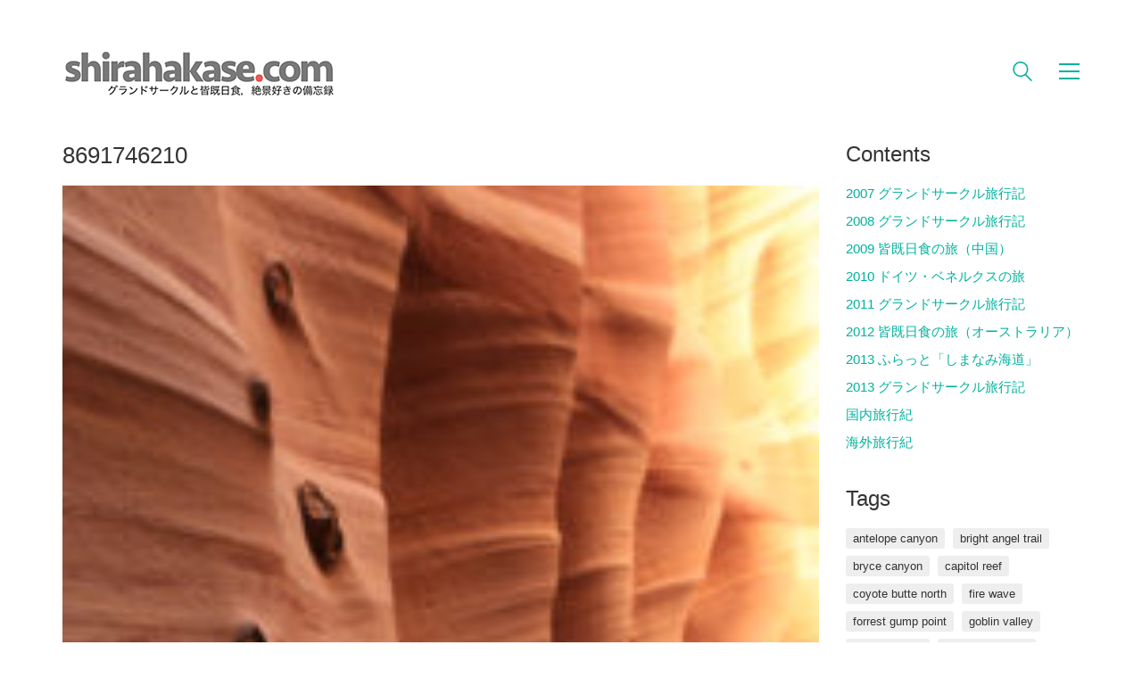

--- FILE ---
content_type: text/html; charset=UTF-8
request_url: http://shirahakase.com/8691746210/
body_size: 15220
content:
<!DOCTYPE html>

<html class="no-js" lang="en-US">
<head>
    <meta charset="UTF-8">
    <meta name="viewport" content="width=device-width, initial-scale=1.0">

	<title>8691746210 &#8211; shirahakase.com &#8211; グランドサークルと皆既日食，絶景好きの備忘録</title>
<meta name='robots' content='max-image-preview:large' />
	<style>img:is([sizes="auto" i], [sizes^="auto," i]) { contain-intrinsic-size: 3000px 1500px }</style>
	<link rel='dns-prefetch' href='//secure.gravatar.com' />
<link rel='dns-prefetch' href='//stats.wp.com' />
<link rel='dns-prefetch' href='//v0.wordpress.com' />
<link rel='dns-prefetch' href='//jetpack.wordpress.com' />
<link rel='dns-prefetch' href='//s0.wp.com' />
<link rel='dns-prefetch' href='//public-api.wordpress.com' />
<link rel='dns-prefetch' href='//0.gravatar.com' />
<link rel='dns-prefetch' href='//1.gravatar.com' />
<link rel='dns-prefetch' href='//2.gravatar.com' />
<link rel="alternate" type="application/rss+xml" title="shirahakase.com - グランドサークルと皆既日食，絶景好きの備忘録 &raquo; Feed" href="http://shirahakase.com/feed/" />
<link rel="alternate" type="application/rss+xml" title="shirahakase.com - グランドサークルと皆既日食，絶景好きの備忘録 &raquo; Comments Feed" href="http://shirahakase.com/comments/feed/" />
<link rel="alternate" type="application/rss+xml" title="shirahakase.com - グランドサークルと皆既日食，絶景好きの備忘録 &raquo; 8691746210 Comments Feed" href="http://shirahakase.com/feed/?attachment_id=3415" />
    <meta property="og:type" content="article">
    <meta property="og:title" content="8691746210">
    <meta property="og:url" content="http://shirahakase.com/8691746210/">
    <meta property="og:site_name" content="shirahakase.com - グランドサークルと皆既日食，絶景好きの備忘録">

	
	<script type="text/javascript">
/* <![CDATA[ */
window._wpemojiSettings = {"baseUrl":"https:\/\/s.w.org\/images\/core\/emoji\/15.0.3\/72x72\/","ext":".png","svgUrl":"https:\/\/s.w.org\/images\/core\/emoji\/15.0.3\/svg\/","svgExt":".svg","source":{"concatemoji":"http:\/\/shirahakase.com\/wp-includes\/js\/wp-emoji-release.min.js?ver=6.7.4"}};
/*! This file is auto-generated */
!function(i,n){var o,s,e;function c(e){try{var t={supportTests:e,timestamp:(new Date).valueOf()};sessionStorage.setItem(o,JSON.stringify(t))}catch(e){}}function p(e,t,n){e.clearRect(0,0,e.canvas.width,e.canvas.height),e.fillText(t,0,0);var t=new Uint32Array(e.getImageData(0,0,e.canvas.width,e.canvas.height).data),r=(e.clearRect(0,0,e.canvas.width,e.canvas.height),e.fillText(n,0,0),new Uint32Array(e.getImageData(0,0,e.canvas.width,e.canvas.height).data));return t.every(function(e,t){return e===r[t]})}function u(e,t,n){switch(t){case"flag":return n(e,"\ud83c\udff3\ufe0f\u200d\u26a7\ufe0f","\ud83c\udff3\ufe0f\u200b\u26a7\ufe0f")?!1:!n(e,"\ud83c\uddfa\ud83c\uddf3","\ud83c\uddfa\u200b\ud83c\uddf3")&&!n(e,"\ud83c\udff4\udb40\udc67\udb40\udc62\udb40\udc65\udb40\udc6e\udb40\udc67\udb40\udc7f","\ud83c\udff4\u200b\udb40\udc67\u200b\udb40\udc62\u200b\udb40\udc65\u200b\udb40\udc6e\u200b\udb40\udc67\u200b\udb40\udc7f");case"emoji":return!n(e,"\ud83d\udc26\u200d\u2b1b","\ud83d\udc26\u200b\u2b1b")}return!1}function f(e,t,n){var r="undefined"!=typeof WorkerGlobalScope&&self instanceof WorkerGlobalScope?new OffscreenCanvas(300,150):i.createElement("canvas"),a=r.getContext("2d",{willReadFrequently:!0}),o=(a.textBaseline="top",a.font="600 32px Arial",{});return e.forEach(function(e){o[e]=t(a,e,n)}),o}function t(e){var t=i.createElement("script");t.src=e,t.defer=!0,i.head.appendChild(t)}"undefined"!=typeof Promise&&(o="wpEmojiSettingsSupports",s=["flag","emoji"],n.supports={everything:!0,everythingExceptFlag:!0},e=new Promise(function(e){i.addEventListener("DOMContentLoaded",e,{once:!0})}),new Promise(function(t){var n=function(){try{var e=JSON.parse(sessionStorage.getItem(o));if("object"==typeof e&&"number"==typeof e.timestamp&&(new Date).valueOf()<e.timestamp+604800&&"object"==typeof e.supportTests)return e.supportTests}catch(e){}return null}();if(!n){if("undefined"!=typeof Worker&&"undefined"!=typeof OffscreenCanvas&&"undefined"!=typeof URL&&URL.createObjectURL&&"undefined"!=typeof Blob)try{var e="postMessage("+f.toString()+"("+[JSON.stringify(s),u.toString(),p.toString()].join(",")+"));",r=new Blob([e],{type:"text/javascript"}),a=new Worker(URL.createObjectURL(r),{name:"wpTestEmojiSupports"});return void(a.onmessage=function(e){c(n=e.data),a.terminate(),t(n)})}catch(e){}c(n=f(s,u,p))}t(n)}).then(function(e){for(var t in e)n.supports[t]=e[t],n.supports.everything=n.supports.everything&&n.supports[t],"flag"!==t&&(n.supports.everythingExceptFlag=n.supports.everythingExceptFlag&&n.supports[t]);n.supports.everythingExceptFlag=n.supports.everythingExceptFlag&&!n.supports.flag,n.DOMReady=!1,n.readyCallback=function(){n.DOMReady=!0}}).then(function(){return e}).then(function(){var e;n.supports.everything||(n.readyCallback(),(e=n.source||{}).concatemoji?t(e.concatemoji):e.wpemoji&&e.twemoji&&(t(e.twemoji),t(e.wpemoji)))}))}((window,document),window._wpemojiSettings);
/* ]]> */
</script>
<style id='wp-emoji-styles-inline-css'>

	img.wp-smiley, img.emoji {
		display: inline !important;
		border: none !important;
		box-shadow: none !important;
		height: 1em !important;
		width: 1em !important;
		margin: 0 0.07em !important;
		vertical-align: -0.1em !important;
		background: none !important;
		padding: 0 !important;
	}
</style>
<link rel='stylesheet' id='wp-block-library-css' href='http://shirahakase.com/wp-includes/css/dist/block-library/style.min.css?ver=6.7.4' media='all' />
<link rel='stylesheet' id='mediaelement-css' href='http://shirahakase.com/wp-includes/js/mediaelement/mediaelementplayer-legacy.min.css?ver=4.2.17' media='all' />
<link rel='stylesheet' id='wp-mediaelement-css' href='http://shirahakase.com/wp-includes/js/mediaelement/wp-mediaelement.min.css?ver=6.7.4' media='all' />
<style id='jetpack-sharing-buttons-style-inline-css'>
.jetpack-sharing-buttons__services-list{display:flex;flex-direction:row;flex-wrap:wrap;gap:0;list-style-type:none;margin:5px;padding:0}.jetpack-sharing-buttons__services-list.has-small-icon-size{font-size:12px}.jetpack-sharing-buttons__services-list.has-normal-icon-size{font-size:16px}.jetpack-sharing-buttons__services-list.has-large-icon-size{font-size:24px}.jetpack-sharing-buttons__services-list.has-huge-icon-size{font-size:36px}@media print{.jetpack-sharing-buttons__services-list{display:none!important}}.editor-styles-wrapper .wp-block-jetpack-sharing-buttons{gap:0;padding-inline-start:0}ul.jetpack-sharing-buttons__services-list.has-background{padding:1.25em 2.375em}
</style>
<style id='classic-theme-styles-inline-css'>
/*! This file is auto-generated */
.wp-block-button__link{color:#fff;background-color:#32373c;border-radius:9999px;box-shadow:none;text-decoration:none;padding:calc(.667em + 2px) calc(1.333em + 2px);font-size:1.125em}.wp-block-file__button{background:#32373c;color:#fff;text-decoration:none}
</style>
<style id='global-styles-inline-css'>
:root{--wp--preset--aspect-ratio--square: 1;--wp--preset--aspect-ratio--4-3: 4/3;--wp--preset--aspect-ratio--3-4: 3/4;--wp--preset--aspect-ratio--3-2: 3/2;--wp--preset--aspect-ratio--2-3: 2/3;--wp--preset--aspect-ratio--16-9: 16/9;--wp--preset--aspect-ratio--9-16: 9/16;--wp--preset--color--black: #000000;--wp--preset--color--cyan-bluish-gray: #abb8c3;--wp--preset--color--white: #ffffff;--wp--preset--color--pale-pink: #f78da7;--wp--preset--color--vivid-red: #cf2e2e;--wp--preset--color--luminous-vivid-orange: #ff6900;--wp--preset--color--luminous-vivid-amber: #fcb900;--wp--preset--color--light-green-cyan: #7bdcb5;--wp--preset--color--vivid-green-cyan: #00d084;--wp--preset--color--pale-cyan-blue: #8ed1fc;--wp--preset--color--vivid-cyan-blue: #0693e3;--wp--preset--color--vivid-purple: #9b51e0;--wp--preset--gradient--vivid-cyan-blue-to-vivid-purple: linear-gradient(135deg,rgba(6,147,227,1) 0%,rgb(155,81,224) 100%);--wp--preset--gradient--light-green-cyan-to-vivid-green-cyan: linear-gradient(135deg,rgb(122,220,180) 0%,rgb(0,208,130) 100%);--wp--preset--gradient--luminous-vivid-amber-to-luminous-vivid-orange: linear-gradient(135deg,rgba(252,185,0,1) 0%,rgba(255,105,0,1) 100%);--wp--preset--gradient--luminous-vivid-orange-to-vivid-red: linear-gradient(135deg,rgba(255,105,0,1) 0%,rgb(207,46,46) 100%);--wp--preset--gradient--very-light-gray-to-cyan-bluish-gray: linear-gradient(135deg,rgb(238,238,238) 0%,rgb(169,184,195) 100%);--wp--preset--gradient--cool-to-warm-spectrum: linear-gradient(135deg,rgb(74,234,220) 0%,rgb(151,120,209) 20%,rgb(207,42,186) 40%,rgb(238,44,130) 60%,rgb(251,105,98) 80%,rgb(254,248,76) 100%);--wp--preset--gradient--blush-light-purple: linear-gradient(135deg,rgb(255,206,236) 0%,rgb(152,150,240) 100%);--wp--preset--gradient--blush-bordeaux: linear-gradient(135deg,rgb(254,205,165) 0%,rgb(254,45,45) 50%,rgb(107,0,62) 100%);--wp--preset--gradient--luminous-dusk: linear-gradient(135deg,rgb(255,203,112) 0%,rgb(199,81,192) 50%,rgb(65,88,208) 100%);--wp--preset--gradient--pale-ocean: linear-gradient(135deg,rgb(255,245,203) 0%,rgb(182,227,212) 50%,rgb(51,167,181) 100%);--wp--preset--gradient--electric-grass: linear-gradient(135deg,rgb(202,248,128) 0%,rgb(113,206,126) 100%);--wp--preset--gradient--midnight: linear-gradient(135deg,rgb(2,3,129) 0%,rgb(40,116,252) 100%);--wp--preset--font-size--small: 13px;--wp--preset--font-size--medium: 20px;--wp--preset--font-size--large: 36px;--wp--preset--font-size--x-large: 42px;--wp--preset--spacing--20: 0.44rem;--wp--preset--spacing--30: 0.67rem;--wp--preset--spacing--40: 1rem;--wp--preset--spacing--50: 1.5rem;--wp--preset--spacing--60: 2.25rem;--wp--preset--spacing--70: 3.38rem;--wp--preset--spacing--80: 5.06rem;--wp--preset--shadow--natural: 6px 6px 9px rgba(0, 0, 0, 0.2);--wp--preset--shadow--deep: 12px 12px 50px rgba(0, 0, 0, 0.4);--wp--preset--shadow--sharp: 6px 6px 0px rgba(0, 0, 0, 0.2);--wp--preset--shadow--outlined: 6px 6px 0px -3px rgba(255, 255, 255, 1), 6px 6px rgba(0, 0, 0, 1);--wp--preset--shadow--crisp: 6px 6px 0px rgba(0, 0, 0, 1);}:where(.is-layout-flex){gap: 0.5em;}:where(.is-layout-grid){gap: 0.5em;}body .is-layout-flex{display: flex;}.is-layout-flex{flex-wrap: wrap;align-items: center;}.is-layout-flex > :is(*, div){margin: 0;}body .is-layout-grid{display: grid;}.is-layout-grid > :is(*, div){margin: 0;}:where(.wp-block-columns.is-layout-flex){gap: 2em;}:where(.wp-block-columns.is-layout-grid){gap: 2em;}:where(.wp-block-post-template.is-layout-flex){gap: 1.25em;}:where(.wp-block-post-template.is-layout-grid){gap: 1.25em;}.has-black-color{color: var(--wp--preset--color--black) !important;}.has-cyan-bluish-gray-color{color: var(--wp--preset--color--cyan-bluish-gray) !important;}.has-white-color{color: var(--wp--preset--color--white) !important;}.has-pale-pink-color{color: var(--wp--preset--color--pale-pink) !important;}.has-vivid-red-color{color: var(--wp--preset--color--vivid-red) !important;}.has-luminous-vivid-orange-color{color: var(--wp--preset--color--luminous-vivid-orange) !important;}.has-luminous-vivid-amber-color{color: var(--wp--preset--color--luminous-vivid-amber) !important;}.has-light-green-cyan-color{color: var(--wp--preset--color--light-green-cyan) !important;}.has-vivid-green-cyan-color{color: var(--wp--preset--color--vivid-green-cyan) !important;}.has-pale-cyan-blue-color{color: var(--wp--preset--color--pale-cyan-blue) !important;}.has-vivid-cyan-blue-color{color: var(--wp--preset--color--vivid-cyan-blue) !important;}.has-vivid-purple-color{color: var(--wp--preset--color--vivid-purple) !important;}.has-black-background-color{background-color: var(--wp--preset--color--black) !important;}.has-cyan-bluish-gray-background-color{background-color: var(--wp--preset--color--cyan-bluish-gray) !important;}.has-white-background-color{background-color: var(--wp--preset--color--white) !important;}.has-pale-pink-background-color{background-color: var(--wp--preset--color--pale-pink) !important;}.has-vivid-red-background-color{background-color: var(--wp--preset--color--vivid-red) !important;}.has-luminous-vivid-orange-background-color{background-color: var(--wp--preset--color--luminous-vivid-orange) !important;}.has-luminous-vivid-amber-background-color{background-color: var(--wp--preset--color--luminous-vivid-amber) !important;}.has-light-green-cyan-background-color{background-color: var(--wp--preset--color--light-green-cyan) !important;}.has-vivid-green-cyan-background-color{background-color: var(--wp--preset--color--vivid-green-cyan) !important;}.has-pale-cyan-blue-background-color{background-color: var(--wp--preset--color--pale-cyan-blue) !important;}.has-vivid-cyan-blue-background-color{background-color: var(--wp--preset--color--vivid-cyan-blue) !important;}.has-vivid-purple-background-color{background-color: var(--wp--preset--color--vivid-purple) !important;}.has-black-border-color{border-color: var(--wp--preset--color--black) !important;}.has-cyan-bluish-gray-border-color{border-color: var(--wp--preset--color--cyan-bluish-gray) !important;}.has-white-border-color{border-color: var(--wp--preset--color--white) !important;}.has-pale-pink-border-color{border-color: var(--wp--preset--color--pale-pink) !important;}.has-vivid-red-border-color{border-color: var(--wp--preset--color--vivid-red) !important;}.has-luminous-vivid-orange-border-color{border-color: var(--wp--preset--color--luminous-vivid-orange) !important;}.has-luminous-vivid-amber-border-color{border-color: var(--wp--preset--color--luminous-vivid-amber) !important;}.has-light-green-cyan-border-color{border-color: var(--wp--preset--color--light-green-cyan) !important;}.has-vivid-green-cyan-border-color{border-color: var(--wp--preset--color--vivid-green-cyan) !important;}.has-pale-cyan-blue-border-color{border-color: var(--wp--preset--color--pale-cyan-blue) !important;}.has-vivid-cyan-blue-border-color{border-color: var(--wp--preset--color--vivid-cyan-blue) !important;}.has-vivid-purple-border-color{border-color: var(--wp--preset--color--vivid-purple) !important;}.has-vivid-cyan-blue-to-vivid-purple-gradient-background{background: var(--wp--preset--gradient--vivid-cyan-blue-to-vivid-purple) !important;}.has-light-green-cyan-to-vivid-green-cyan-gradient-background{background: var(--wp--preset--gradient--light-green-cyan-to-vivid-green-cyan) !important;}.has-luminous-vivid-amber-to-luminous-vivid-orange-gradient-background{background: var(--wp--preset--gradient--luminous-vivid-amber-to-luminous-vivid-orange) !important;}.has-luminous-vivid-orange-to-vivid-red-gradient-background{background: var(--wp--preset--gradient--luminous-vivid-orange-to-vivid-red) !important;}.has-very-light-gray-to-cyan-bluish-gray-gradient-background{background: var(--wp--preset--gradient--very-light-gray-to-cyan-bluish-gray) !important;}.has-cool-to-warm-spectrum-gradient-background{background: var(--wp--preset--gradient--cool-to-warm-spectrum) !important;}.has-blush-light-purple-gradient-background{background: var(--wp--preset--gradient--blush-light-purple) !important;}.has-blush-bordeaux-gradient-background{background: var(--wp--preset--gradient--blush-bordeaux) !important;}.has-luminous-dusk-gradient-background{background: var(--wp--preset--gradient--luminous-dusk) !important;}.has-pale-ocean-gradient-background{background: var(--wp--preset--gradient--pale-ocean) !important;}.has-electric-grass-gradient-background{background: var(--wp--preset--gradient--electric-grass) !important;}.has-midnight-gradient-background{background: var(--wp--preset--gradient--midnight) !important;}.has-small-font-size{font-size: var(--wp--preset--font-size--small) !important;}.has-medium-font-size{font-size: var(--wp--preset--font-size--medium) !important;}.has-large-font-size{font-size: var(--wp--preset--font-size--large) !important;}.has-x-large-font-size{font-size: var(--wp--preset--font-size--x-large) !important;}
:where(.wp-block-post-template.is-layout-flex){gap: 1.25em;}:where(.wp-block-post-template.is-layout-grid){gap: 1.25em;}
:where(.wp-block-columns.is-layout-flex){gap: 2em;}:where(.wp-block-columns.is-layout-grid){gap: 2em;}
:root :where(.wp-block-pullquote){font-size: 1.5em;line-height: 1.6;}
</style>
<link rel='stylesheet' id='wp-pagenavi-css' href='http://shirahakase.com/wp-content/plugins/wp-pagenavi/pagenavi-css.css?ver=2.70' media='all' />
<link rel='stylesheet' id='jetpack-top-posts-widget-css' href='http://shirahakase.com/wp-content/plugins/jetpack/modules/widgets/top-posts/style.css?ver=20141013' media='all' />
<link rel='stylesheet' id='kalium-bootstrap-css-css' href='http://shirahakase.com/wp-content/themes/kalium/assets/css/bootstrap.min.css?ver=3.18.3.1730973710' media='all' />
<link rel='stylesheet' id='kalium-theme-base-css-css' href='http://shirahakase.com/wp-content/themes/kalium/assets/css/base.min.css?ver=3.18.3.1730973710' media='all' />
<link rel='stylesheet' id='kalium-theme-style-new-css-css' href='http://shirahakase.com/wp-content/themes/kalium/assets/css/new/style.min.css?ver=3.18.3.1730973710' media='all' />
<link rel='stylesheet' id='kalium-theme-other-css-css' href='http://shirahakase.com/wp-content/themes/kalium/assets/css/other.min.css?ver=3.18.3.1730973710' media='all' />
<link rel='stylesheet' id='kalium-style-css-css' href='http://shirahakase.com/wp-content/themes/kalium/style.css?ver=3.18.3.1730973710' media='all' />
<link rel='stylesheet' id='kalium-fluidbox-css-css' href='http://shirahakase.com/wp-content/themes/kalium/assets/vendors/fluidbox/css/fluidbox.min.css?ver=3.18.3.1730973710' media='all' />
    <script type="text/javascript">
		var ajaxurl = ajaxurl || 'https://shirahakase.com/wp-admin/admin-ajax.php';
		    </script>
	<script type="text/javascript" src="http://shirahakase.com/wp-includes/js/jquery/jquery.min.js?ver=3.7.1" id="jquery-core-js"></script>
<script type="text/javascript" src="http://shirahakase.com/wp-includes/js/jquery/jquery-migrate.min.js?ver=3.4.1" id="jquery-migrate-js"></script>
<script type="text/javascript" src="//shirahakase.com/wp-content/plugins/revslider/sr6/assets/js/rbtools.min.js?ver=6.7.11" async id="tp-tools-js"></script>
<script type="text/javascript" src="//shirahakase.com/wp-content/plugins/revslider/sr6/assets/js/rs6.min.js?ver=6.7.11" async id="revmin-js"></script>
<script></script><link rel="https://api.w.org/" href="http://shirahakase.com/wp-json/" /><link rel="alternate" title="JSON" type="application/json" href="http://shirahakase.com/wp-json/wp/v2/media/3415" /><link rel="EditURI" type="application/rsd+xml" title="RSD" href="https://shirahakase.com/xmlrpc.php?rsd" />
<meta name="generator" content="WordPress 6.7.4" />
<link rel='shortlink' href='https://wp.me/a4JB06-T5' />
<link rel="alternate" title="oEmbed (JSON)" type="application/json+oembed" href="http://shirahakase.com/wp-json/oembed/1.0/embed?url=http%3A%2F%2Fshirahakase.com%2F8691746210%2F" />
<link rel="alternate" title="oEmbed (XML)" type="text/xml+oembed" href="http://shirahakase.com/wp-json/oembed/1.0/embed?url=http%3A%2F%2Fshirahakase.com%2F8691746210%2F&#038;format=xml" />

	<script src="https://shirahakase.com/wp-content/plugins/tagcloud-html5/tagcanvas.js" type="text/javascript"></script>	
	
    <script type="text/javascript">
	<!--
	
	function addLoadEvent(your_function) {
		if (window.attachEvent) {window.attachEvent('onload', your_function);}
		else if (window.addEventListener) {window.addEventListener('load', your_function, false);}
		else {document.addEventListener('load', your_function, false);}
	}
	
	function tweetfeed_load() {
		// IE8 doesn't support html5 canvas, so better just "try" to show it (else show standard tag widget)
		try {
			TagCanvas.maxSpeed = 0.035;
			TagCanvas.textColour = '#2d83d5';
			TagCanvas.outlineColour = '#2d83d5';
		    TagCanvas.Start('tagCloudh5');
	    } catch(err) {
	    }
	}
	
	addLoadEvent(tweetfeed_load);
	
	-->
    </script>
    	<style>img#wpstats{display:none}</style>
		<style data-context="foundation-flickity-css">/*! Flickity v2.0.2
http://flickity.metafizzy.co
---------------------------------------------- */.flickity-enabled{position:relative}.flickity-enabled:focus{outline:0}.flickity-viewport{overflow:hidden;position:relative;height:100%}.flickity-slider{position:absolute;width:100%;height:100%}.flickity-enabled.is-draggable{-webkit-tap-highlight-color:transparent;tap-highlight-color:transparent;-webkit-user-select:none;-moz-user-select:none;-ms-user-select:none;user-select:none}.flickity-enabled.is-draggable .flickity-viewport{cursor:move;cursor:-webkit-grab;cursor:grab}.flickity-enabled.is-draggable .flickity-viewport.is-pointer-down{cursor:-webkit-grabbing;cursor:grabbing}.flickity-prev-next-button{position:absolute;top:50%;width:44px;height:44px;border:none;border-radius:50%;background:#fff;background:hsla(0,0%,100%,.75);cursor:pointer;-webkit-transform:translateY(-50%);transform:translateY(-50%)}.flickity-prev-next-button:hover{background:#fff}.flickity-prev-next-button:focus{outline:0;box-shadow:0 0 0 5px #09f}.flickity-prev-next-button:active{opacity:.6}.flickity-prev-next-button.previous{left:10px}.flickity-prev-next-button.next{right:10px}.flickity-rtl .flickity-prev-next-button.previous{left:auto;right:10px}.flickity-rtl .flickity-prev-next-button.next{right:auto;left:10px}.flickity-prev-next-button:disabled{opacity:.3;cursor:auto}.flickity-prev-next-button svg{position:absolute;left:20%;top:20%;width:60%;height:60%}.flickity-prev-next-button .arrow{fill:#333}.flickity-page-dots{position:absolute;width:100%;bottom:-25px;padding:0;margin:0;list-style:none;text-align:center;line-height:1}.flickity-rtl .flickity-page-dots{direction:rtl}.flickity-page-dots .dot{display:inline-block;width:10px;height:10px;margin:0 8px;background:#333;border-radius:50%;opacity:.25;cursor:pointer}.flickity-page-dots .dot.is-selected{opacity:1}</style><style data-context="foundation-slideout-css">.slideout-menu{position:fixed;left:0;top:0;bottom:0;right:auto;z-index:0;width:256px;overflow-y:auto;-webkit-overflow-scrolling:touch;display:none}.slideout-menu.pushit-right{left:auto;right:0}.slideout-panel{position:relative;z-index:1;will-change:transform}.slideout-open,.slideout-open .slideout-panel,.slideout-open body{overflow:hidden}.slideout-open .slideout-menu{display:block}.pushit{display:none}</style><style id="theme-custom-css">body {}div.imagestyle {margin: 0 0 3.0em 0; padding: 0; text-align: center; display: block;}div.blankline {margin: 0 0 2.0em 0; padding: 0; display: block;}img.photostyle {margin: 0; padding: 0; text-align: center; display: block;}</style>					<link rel="shortcut icon" href="https://shirahakase.com/wp-content/uploads/2018/06/icon64.png">
							<link rel="apple-touch-icon" href="https://shirahakase.com/wp-content/uploads/2018/06/appleicon-1.png">
			<link rel="apple-touch-icon" sizes="180x180" href="https://shirahakase.com/wp-content/uploads/2018/06/appleicon-1.png">
				<script>var mobile_menu_breakpoint = 768;</script><style data-appended-custom-css="true">@media screen and (min-width:769px) { .mobile-menu-wrapper,.mobile-menu-overlay,.header-block__item--mobile-menu-toggle {display: none;} }</style><style data-appended-custom-css="true">@media screen and (max-width:768px) { .header-block__item--standard-menu-container {display: none;} }</style><meta name="generator" content="Powered by WPBakery Page Builder - drag and drop page builder for WordPress."/>
<meta name="generator" content="Powered by Slider Revolution 6.7.11 - responsive, Mobile-Friendly Slider Plugin for WordPress with comfortable drag and drop interface." />

<!-- Jetpack Open Graph Tags -->
<meta property="og:type" content="article" />
<meta property="og:title" content="8691746210" />
<meta property="og:url" content="http://shirahakase.com/8691746210/" />
<meta property="og:description" content="Visit the post for more." />
<meta property="article:published_time" content="2018-06-03T00:29:35+00:00" />
<meta property="article:modified_time" content="2018-06-03T00:29:35+00:00" />
<meta property="og:site_name" content="shirahakase.com - グランドサークルと皆既日食，絶景好きの備忘録" />
<meta property="og:image" content="https://shirahakase.com/wp-content/uploads/2018/06/8691746210.jpg" />
<meta property="og:image:alt" content="" />
<meta property="og:locale" content="en_US" />
<meta name="twitter:text:title" content="8691746210" />
<meta name="twitter:image" content="https://shirahakase.com/wp-content/uploads/2018/06/8691746210.jpg?w=640" />
<meta name="twitter:card" content="summary_large_image" />
<meta name="twitter:description" content="Visit the post for more." />

<!-- End Jetpack Open Graph Tags -->
<script>function setREVStartSize(e){
			//window.requestAnimationFrame(function() {
				window.RSIW = window.RSIW===undefined ? window.innerWidth : window.RSIW;
				window.RSIH = window.RSIH===undefined ? window.innerHeight : window.RSIH;
				try {
					var pw = document.getElementById(e.c).parentNode.offsetWidth,
						newh;
					pw = pw===0 || isNaN(pw) || (e.l=="fullwidth" || e.layout=="fullwidth") ? window.RSIW : pw;
					e.tabw = e.tabw===undefined ? 0 : parseInt(e.tabw);
					e.thumbw = e.thumbw===undefined ? 0 : parseInt(e.thumbw);
					e.tabh = e.tabh===undefined ? 0 : parseInt(e.tabh);
					e.thumbh = e.thumbh===undefined ? 0 : parseInt(e.thumbh);
					e.tabhide = e.tabhide===undefined ? 0 : parseInt(e.tabhide);
					e.thumbhide = e.thumbhide===undefined ? 0 : parseInt(e.thumbhide);
					e.mh = e.mh===undefined || e.mh=="" || e.mh==="auto" ? 0 : parseInt(e.mh,0);
					if(e.layout==="fullscreen" || e.l==="fullscreen")
						newh = Math.max(e.mh,window.RSIH);
					else{
						e.gw = Array.isArray(e.gw) ? e.gw : [e.gw];
						for (var i in e.rl) if (e.gw[i]===undefined || e.gw[i]===0) e.gw[i] = e.gw[i-1];
						e.gh = e.el===undefined || e.el==="" || (Array.isArray(e.el) && e.el.length==0)? e.gh : e.el;
						e.gh = Array.isArray(e.gh) ? e.gh : [e.gh];
						for (var i in e.rl) if (e.gh[i]===undefined || e.gh[i]===0) e.gh[i] = e.gh[i-1];
											
						var nl = new Array(e.rl.length),
							ix = 0,
							sl;
						e.tabw = e.tabhide>=pw ? 0 : e.tabw;
						e.thumbw = e.thumbhide>=pw ? 0 : e.thumbw;
						e.tabh = e.tabhide>=pw ? 0 : e.tabh;
						e.thumbh = e.thumbhide>=pw ? 0 : e.thumbh;
						for (var i in e.rl) nl[i] = e.rl[i]<window.RSIW ? 0 : e.rl[i];
						sl = nl[0];
						for (var i in nl) if (sl>nl[i] && nl[i]>0) { sl = nl[i]; ix=i;}
						var m = pw>(e.gw[ix]+e.tabw+e.thumbw) ? 1 : (pw-(e.tabw+e.thumbw)) / (e.gw[ix]);
						newh =  (e.gh[ix] * m) + (e.tabh + e.thumbh);
					}
					var el = document.getElementById(e.c);
					if (el!==null && el) el.style.height = newh+"px";
					el = document.getElementById(e.c+"_wrapper");
					if (el!==null && el) {
						el.style.height = newh+"px";
						el.style.display = "block";
					}
				} catch(e){
					console.log("Failure at Presize of Slider:" + e)
				}
			//});
		  };</script>
<style>.ios7.web-app-mode.has-fixed header{ background-color: rgba(34,34,34,.88);}</style><noscript><style> .wpb_animate_when_almost_visible { opacity: 1; }</style></noscript></head>
<body class="attachment attachment-template-default single single-attachment postid-3415 attachmentid-3415 attachment-jpeg wpb-js-composer js-comp-ver-7.6 vc_responsive">

<div class="mobile-menu-wrapper mobile-menu-fullscreen">

    <div class="mobile-menu-container">

		<ul id="menu-mainmenu" class="menu"><li id="menu-item-3351" class="menu-item menu-item-type-post_type menu-item-object-page menu-item-home menu-item-3351"><a href="http://shirahakase.com/">グランドサークルへ行こう！</a></li>
<li id="menu-item-3350" class="menu-item menu-item-type-post_type menu-item-object-page menu-item-3350"><a href="http://shirahakase.com/grandcircle-map/">グランドサークル マップ</a></li>
<li id="menu-item-2682" class="menu-item menu-item-type-custom menu-item-object-custom menu-item-2682"><a href="https://shirahakase.com/?p=0">blog</a></li>
</ul>
		
		            <a href="#" class="mobile-menu-close-link toggle-bars exit menu-skin-light" role="button" aria-label="Close">
				        <span class="toggle-bars__column">
            <span class="toggle-bars__bar-lines">
                <span class="toggle-bars__bar-line toggle-bars__bar-line--top"></span>
                <span class="toggle-bars__bar-line toggle-bars__bar-line--middle"></span>
                <span class="toggle-bars__bar-line toggle-bars__bar-line--bottom"></span>
            </span>
        </span>
		            </a>
		
		
    </div>

</div>

<div class="mobile-menu-overlay"></div><div class="sidebar-menu-wrapper menu-type-sidebar-menu sidebar-alignment-right dropdown-caret menu-skin-main">
	<div class="sidebar-menu-container">
		
		<a class="sidebar-menu-close" aria-label="Close" role="button" href="#"></a>
		
				<div class="sidebar-main-menu">
			<nav class="nav-container-101"><ul id="menu-mainmenu-1" class="menu"><li class="menu-item menu-item-type-post_type menu-item-object-page menu-item-home menu-item-3351"><a href="http://shirahakase.com/"><span>グランドサークルへ行こう！</span></a></li>
<li class="menu-item menu-item-type-post_type menu-item-object-page menu-item-3350"><a href="http://shirahakase.com/grandcircle-map/"><span>グランドサークル マップ</span></a></li>
<li class="menu-item menu-item-type-custom menu-item-object-custom menu-item-2682"><a href="https://shirahakase.com/?p=0"><span>blog</span></a></li>
</ul></nav>		</div>
				
				<div class="sidebar-menu-widgets blog-sidebar">
			<div id="pages-4" class="widget widget_pages"><h2 class="widgettitle">Contents</h2>

			<ul>
				<li class="page_item page-item-395"><a href="http://shirahakase.com/">グランドサークルへ行こう！</a></li>
<li class="page_item page-item-427"><a href="http://shirahakase.com/grandcircle-map/">グランドサークル マップ</a></li>
			</ul>

			</div>		</div>
				
	</div>
</div>

<div class="sidebar-menu-disabler"></div>
<div class="wrapper" id="main-wrapper">

	    <header class="site-header main-header menu-type-sidebar-menu">

		<div class="header-block">

	
	<div class="header-block__row-container container">

		<div class="header-block__row header-block__row--main">
			        <div class="header-block__column header-block__logo header-block--auto-grow">
			<style data-appended-custom-css="true">.logo-image {width:309px;height:60px;}</style><style data-appended-custom-css="true">@media screen and (max-width: 768px) { .logo-image {width:260px;height:50px;} }</style>    <a href="http://shirahakase.com" class="header-logo logo-image" aria-label="Go to homepage">
		            <img src="https://shirahakase.com/wp-content/uploads/2018/06/logo-large-2.png" class="main-logo" width="309" height="60" alt="shirahakase.com - グランドサークルと皆既日食，絶景好きの備忘録..."/>
		    </a>
        </div>
		        <div class="header-block__column header-block--content-right header-block--align-right">

            <div class="header-block__items-row">
				<div class="header-block__item header-block__item--type-search-field header-block__item--hide-on-mobile">        <div class="header-search-input menu-skin-main">
            <form role="search" method="get" action="http://shirahakase.com/">
                <div class="search-field">
                    <span>Search site...</span>
                    <input type="search" value="" autocomplete="off" name="s"/>
                </div>

                <div class="search-icon">
                    <a href="#" data-animation="scale" aria-label="Search site">
						<?xml version="1.0" encoding="utf-8"?>
<!-- Generator: Adobe Illustrator 19.2.1, SVG Export Plug-In . SVG Version: 6.00 Build 0)  -->
<svg height="24" width="24" version="1.1" xmlns="http://www.w3.org/2000/svg" xmlns:xlink="http://www.w3.org/1999/xlink" x="0px" y="0px"
	 viewBox="0 0 1417.3 1417.3" style="enable-background:new 0 0 1417.3 1417.3;" xml:space="preserve">
<style type="text/css">
	.st0{display:none;}
	.st1{display:inline;}
</style>
<g id="search-one">
	<path d="M976.2,925.2c90.6-98.1,147.1-229.4,147.1-374.1C1123.4,247.7,876.5,0,572.2,0S21.1,247.7,21.1,551.1
		s246.9,551.1,551.1,551.1c123.9,0,237.7-40.7,330-109.7l409.8,409.8c10,10,22.4,15,34.9,15s25.8-5,34.9-15
		c19.1-19.1,19.1-50.7,0-70.7L976.2,925.2z M120.8,551.1c0-248.6,202-451.4,451.4-451.4c248.6,0,451.4,202,451.4,451.4
		s-202,451.4-451.4,451.4S120.8,799.7,120.8,551.1z"/>
</g>
<g id="search-two" class="st0">
	<path class="st1" d="M976.2,925.2c90.6-98.1,147.1-229.4,147.1-374.1C1123.4,247.7,876.5,0,572.2,0S21.1,247.7,21.1,551.1
		s246.9,551.1,551.1,551.1c123.9,0,237.7-40.7,330-109.7l409.8,409.8c10,10,22.4,15,34.9,15s25.8-5,34.9-15
		c19.1-19.1,19.1-50.7,0-70.7L976.2,925.2z"/>
</g>
</svg>
                    </a>
                </div>

				            </form>

        </div>
		</div><div class="header-block__item header-block__item--type-open-sidebar-menu"><a href="#" class="toggle-bars menu-skin-main" aria-label="Toggle navigation" role="button" data-action="sidebar-menu">        <span class="toggle-bars__column">
            <span class="toggle-bars__bar-lines">
                <span class="toggle-bars__bar-line toggle-bars__bar-line--top"></span>
                <span class="toggle-bars__bar-line toggle-bars__bar-line--middle"></span>
                <span class="toggle-bars__bar-line toggle-bars__bar-line--bottom"></span>
            </span>
        </span>
		</a></div>            </div>

        </div>
				</div>

	</div>

	
</div>

    </header>

        <div class="single-post single-post--has-sidebar single-post--sidebar-alignment-right single-post--no-featured-image">

            <div class="container">

                <div class="row">

					<article id="post-3415" class="post post-3415 attachment type-attachment status-inherit hentry">
	
		
	<section class="post--column post-body">
		
		<header class="entry-header">

	<h1 class="post-title entry-title">8691746210</h1>
</header>            <section class="post-meta-only">

				
            </section>
		            <section class="post-content post-formatting">
				<p class="attachment"><a href='https://shirahakase.com/wp-content/uploads/2018/06/8691746210.jpg'><img fetchpriority="high" decoding="async" width="200" height="300" src="https://shirahakase.com/wp-content/uploads/2018/06/8691746210-200x300.jpg" class="attachment-medium size-medium" alt="" srcset="https://shirahakase.com/wp-content/uploads/2018/06/8691746210-200x300.jpg 200w, https://shirahakase.com/wp-content/uploads/2018/06/8691746210-768x1152.jpg 768w, https://shirahakase.com/wp-content/uploads/2018/06/8691746210-683x1024.jpg 683w, https://shirahakase.com/wp-content/uploads/2018/06/8691746210-806x1209.jpg 806w, https://shirahakase.com/wp-content/uploads/2018/06/8691746210-558x837.jpg 558w, https://shirahakase.com/wp-content/uploads/2018/06/8691746210-655x983.jpg 655w, https://shirahakase.com/wp-content/uploads/2018/06/8691746210.jpg 1024w" sizes="(max-width: 200px) 100vw, 200px" /></a></p>
            </section>
				
	</section>
	
		
</article>            <aside class="post-sidebar">

				        <div class="widget-area single-post--widgets" role="complementary">
			<div id="categories-221600455" class="widget widget_categories"><h2 class="widgettitle">Contents</h2>

			<ul>
					<li class="cat-item cat-item-193"><a href="http://shirahakase.com/category/2007-grandcircle/">2007 グランドサークル旅行記</a>
</li>
	<li class="cat-item cat-item-197"><a href="http://shirahakase.com/category/2008-grandcircle/">2008 グランドサークル旅行記</a>
</li>
	<li class="cat-item cat-item-191"><a href="http://shirahakase.com/category/2009-china/">2009 皆既日食の旅（中国）</a>
</li>
	<li class="cat-item cat-item-190"><a href="http://shirahakase.com/category/2010-europe/">2010 ドイツ・ベネルクスの旅</a>
</li>
	<li class="cat-item cat-item-194"><a href="http://shirahakase.com/category/2011-grandcircle/">2011 グランドサークル旅行記</a>
</li>
	<li class="cat-item cat-item-195"><a href="http://shirahakase.com/category/2012-cairns/">2012 皆既日食の旅（オーストラリア）</a>
</li>
	<li class="cat-item cat-item-196"><a href="http://shirahakase.com/category/2013-shimanami/">2013 ふらっと「しまなみ海道」</a>
</li>
	<li class="cat-item cat-item-192"><a href="http://shirahakase.com/category/2013-grandcircle/">2013 グランドサークル旅行記</a>
</li>
	<li class="cat-item cat-item-198"><a href="http://shirahakase.com/category/tripdomestic/">国内旅行紀</a>
</li>
	<li class="cat-item cat-item-199"><a href="http://shirahakase.com/category/tripabroad/">海外旅行紀</a>
</li>
			</ul>

			</div><div id="tag_cloud-5" class="widget widget_tag_cloud"><h2 class="widgettitle">Tags</h2>
<div class="tagcloud"><a href="http://shirahakase.com/gc/antelope-canyon/" class="tag-cloud-link tag-link-132 tag-link-position-1" style="font-size: 10.470588235294pt;" aria-label="Antelope Canyon (2 items)">Antelope Canyon</a>
<a href="http://shirahakase.com/gc/bright-angel-trail/" class="tag-cloud-link tag-link-133 tag-link-position-2" style="font-size: 8pt;" aria-label="Bright Angel Trail (1 item)">Bright Angel Trail</a>
<a href="http://shirahakase.com/gc/bryce-canyon/" class="tag-cloud-link tag-link-134 tag-link-position-3" style="font-size: 12.117647058824pt;" aria-label="Bryce Canyon (3 items)">Bryce Canyon</a>
<a href="http://shirahakase.com/gc/capitol-reef/" class="tag-cloud-link tag-link-135 tag-link-position-4" style="font-size: 8pt;" aria-label="Capitol Reef (1 item)">Capitol Reef</a>
<a href="http://shirahakase.com/gc/coyote-butte-north/" class="tag-cloud-link tag-link-136 tag-link-position-5" style="font-size: 8pt;" aria-label="Coyote Butte North (1 item)">Coyote Butte North</a>
<a href="http://shirahakase.com/gc/fire-wave/" class="tag-cloud-link tag-link-138 tag-link-position-6" style="font-size: 8pt;" aria-label="Fire Wave (1 item)">Fire Wave</a>
<a href="http://shirahakase.com/gc/forrest-gump-point/" class="tag-cloud-link tag-link-139 tag-link-position-7" style="font-size: 8pt;" aria-label="Forrest Gump Point (1 item)">Forrest Gump Point</a>
<a href="http://shirahakase.com/gc/goblin-valley/" class="tag-cloud-link tag-link-140 tag-link-position-8" style="font-size: 8pt;" aria-label="Goblin Valley (1 item)">Goblin Valley</a>
<a href="http://shirahakase.com/gc/grand-canyon/" class="tag-cloud-link tag-link-141 tag-link-position-9" style="font-size: 14.588235294118pt;" aria-label="Grand Canyon (5 items)">Grand Canyon</a>
<a href="http://shirahakase.com/gc/grand-view-point/" class="tag-cloud-link tag-link-142 tag-link-position-10" style="font-size: 8pt;" aria-label="Grand View Point (1 item)">Grand View Point</a>
<a href="http://shirahakase.com/gc/gsenm/" class="tag-cloud-link tag-link-143 tag-link-position-11" style="font-size: 8pt;" aria-label="GSENM (1 item)">GSENM</a>
<a href="http://shirahakase.com/gc/lake-powell/" class="tag-cloud-link tag-link-145 tag-link-position-12" style="font-size: 10.470588235294pt;" aria-label="Lake Powell (2 items)">Lake Powell</a>
<a href="http://shirahakase.com/gc/lower-antelope-canyon/" class="tag-cloud-link tag-link-146 tag-link-position-13" style="font-size: 8pt;" aria-label="Lower Antelope Canyon (1 item)">Lower Antelope Canyon</a>
<a href="http://shirahakase.com/gc/mexican-hat/" class="tag-cloud-link tag-link-147 tag-link-position-14" style="font-size: 8pt;" aria-label="Mexican Hat (1 item)">Mexican Hat</a>
<a href="http://shirahakase.com/gc/moki-dugway/" class="tag-cloud-link tag-link-148 tag-link-position-15" style="font-size: 8pt;" aria-label="Moki Dugway (1 item)">Moki Dugway</a>
<a href="http://shirahakase.com/gc/monument-valley/" class="tag-cloud-link tag-link-149 tag-link-position-16" style="font-size: 10.470588235294pt;" aria-label="Monument Valley (2 items)">Monument Valley</a>
<a href="http://shirahakase.com/gc/national-bridge/" class="tag-cloud-link tag-link-150 tag-link-position-17" style="font-size: 8pt;" aria-label="National Bridge (1 item)">National Bridge</a>
<a href="http://shirahakase.com/gc/route66/" class="tag-cloud-link tag-link-154 tag-link-position-18" style="font-size: 8pt;" aria-label="Route66 (1 item)">Route66</a>
<a href="http://shirahakase.com/gc/the-wave/" class="tag-cloud-link tag-link-96 tag-link-position-19" style="font-size: 10.470588235294pt;" aria-label="The Wave (2 items)">The Wave</a>
<a href="http://shirahakase.com/gc/ut-12/" class="tag-cloud-link tag-link-157 tag-link-position-20" style="font-size: 8pt;" aria-label="UT-12 (1 item)">UT-12</a>
<a href="http://shirahakase.com/gc/valley-of-fire/" class="tag-cloud-link tag-link-158 tag-link-position-21" style="font-size: 8pt;" aria-label="Valley Of Fire (1 item)">Valley Of Fire</a>
<a href="http://shirahakase.com/gc/vermilion-clifs/" class="tag-cloud-link tag-link-159 tag-link-position-22" style="font-size: 8pt;" aria-label="Vermilion Clifs (1 item)">Vermilion Clifs</a>
<a href="http://shirahakase.com/gc/yavapai-point/" class="tag-cloud-link tag-link-161 tag-link-position-23" style="font-size: 8pt;" aria-label="Yavapai Point (1 item)">Yavapai Point</a>
<a href="http://shirahakase.com/gc/zebra-slot/" class="tag-cloud-link tag-link-162 tag-link-position-24" style="font-size: 8pt;" aria-label="Zebra Slot (1 item)">Zebra Slot</a>
<a href="http://shirahakase.com/gc/zion/" class="tag-cloud-link tag-link-163 tag-link-position-25" style="font-size: 8pt;" aria-label="Zion (1 item)">Zion</a>
<a href="http://shirahakase.com/gc/%e3%82%a2%e3%83%b3%e3%83%86%e3%83%ad%e3%83%bc%e3%83%97%e3%82%ad%e3%83%a3%e3%83%8b%e3%82%aa%e3%83%b3/" class="tag-cloud-link tag-link-166 tag-link-position-26" style="font-size: 12.117647058824pt;" aria-label="アンテロープキャニオン (3 items)">アンテロープキャニオン</a>
<a href="http://shirahakase.com/gc/%e3%82%a6%e3%82%a7%e3%82%a4%e3%83%96/" class="tag-cloud-link tag-link-174 tag-link-position-27" style="font-size: 10.470588235294pt;" aria-label="ウェイブ (2 items)">ウェイブ</a>
<a href="http://shirahakase.com/gc/%e3%82%b0%e3%83%a9%e3%83%b3%e3%83%89%e3%82%ad%e3%83%a3%e3%83%8b%e3%82%aa%e3%83%b3/" class="tag-cloud-link tag-link-171 tag-link-position-28" style="font-size: 13.490196078431pt;" aria-label="グランドキャニオン (4 items)">グランドキャニオン</a>
<a href="http://shirahakase.com/gc/%e3%82%b6%e3%82%a4%e3%82%aa%e3%83%b3/" class="tag-cloud-link tag-link-168 tag-link-position-29" style="font-size: 8pt;" aria-label="ザイオン (1 item)">ザイオン</a>
<a href="http://shirahakase.com/gc/%e3%82%b6%e3%83%bb%e3%82%a6%e3%82%a7%e3%82%a4%e3%83%96/" class="tag-cloud-link tag-link-97 tag-link-position-30" style="font-size: 10.470588235294pt;" aria-label="ザ・ウェイブ (2 items)">ザ・ウェイブ</a>
<a href="http://shirahakase.com/gc/%e3%83%93%e3%83%bc%e3%83%ab/" class="tag-cloud-link tag-link-95 tag-link-position-31" style="font-size: 10.470588235294pt;" aria-label="ビール (2 items)">ビール</a>
<a href="http://shirahakase.com/gc/%e3%83%96%e3%83%a9%e3%82%a4%e3%82%b9%e3%82%ad%e3%83%a3%e3%83%8b%e3%82%aa%e3%83%b3/" class="tag-cloud-link tag-link-169 tag-link-position-32" style="font-size: 13.490196078431pt;" aria-label="ブライスキャニオン (4 items)">ブライスキャニオン</a>
<a href="http://shirahakase.com/gc/%e3%83%9b%e3%83%bc%e3%82%b9%e3%82%b7%e3%83%a5%e3%83%bc%e3%83%99%e3%83%b3%e3%83%89/" class="tag-cloud-link tag-link-172 tag-link-position-33" style="font-size: 8pt;" aria-label="ホースシューベンド (1 item)">ホースシューベンド</a>
<a href="http://shirahakase.com/gc/%e3%83%a2%e3%83%8b%e3%83%a5%e3%83%a1%e3%83%b3%e3%83%88%e3%83%90%e3%83%ac%e3%83%bc/" class="tag-cloud-link tag-link-167 tag-link-position-34" style="font-size: 13.490196078431pt;" aria-label="モニュメントバレー (4 items)">モニュメントバレー</a>
<a href="http://shirahakase.com/gc/%e5%a4%89%e3%81%aa%e3%82%82%e3%81%ae/" class="tag-cloud-link tag-link-14 tag-link-position-35" style="font-size: 8pt;" aria-label="変なもの (1 item)">変なもの</a>
<a href="http://shirahakase.com/gc/%e5%a4%a9%e4%bd%93/" class="tag-cloud-link tag-link-44 tag-link-position-36" style="font-size: 13.490196078431pt;" aria-label="天体 (4 items)">天体</a>
<a href="http://shirahakase.com/gc/%e7%9a%86%e6%97%a2%e6%97%a5%e9%a3%9f/" class="tag-cloud-link tag-link-66 tag-link-position-37" style="font-size: 20.078431372549pt;" aria-label="皆既日食 (14 items)">皆既日食</a>
<a href="http://shirahakase.com/gc/%e9%a3%9f/" class="tag-cloud-link tag-link-4 tag-link-position-38" style="font-size: 22pt;" aria-label="食 (20 items)">食</a></div>
</div><div id="top-posts-2" class="widget widget_top-posts"><h2 class="widgettitle">Top Posts &amp; Pages</h2>
<ul><li><a href="http://shirahakase.com/grandcircle-map/" class="bump-view" data-bump-view="tp">グランドサークル マップ</a></li><li><a href="http://shirahakase.com/" class="bump-view" data-bump-view="tp">グランドサークルへ行こう！</a></li></ul></div>        </div>
		
            </aside>
		
                </div>

            </div>

        </div>
		    <section class="post-comment-form">

        <div class="container">

			
		<div id="respond" class="comment-respond">
			<h3 id="reply-title" class="comment-reply-title">Leave a Reply<small><a rel="nofollow" id="cancel-comment-reply-link" href="/8691746210/#respond" style="display:none;">Cancel reply</a></small></h3>			<form id="commentform" class="comment-form">
				<iframe
					title="Comment Form"
					src="https://jetpack.wordpress.com/jetpack-comment/?blogid=69972338&#038;postid=3415&#038;comment_registration=0&#038;require_name_email=1&#038;stc_enabled=1&#038;stb_enabled=1&#038;show_avatars=1&#038;avatar_default=mystery&#038;greeting=Leave+a+Reply&#038;jetpack_comments_nonce=443efe5f21&#038;greeting_reply=Leave+a+Reply+to+%25s&#038;color_scheme=light&#038;lang=en_US&#038;jetpack_version=14.0&#038;iframe_unique_id=1&#038;show_cookie_consent=10&#038;has_cookie_consent=0&#038;is_current_user_subscribed=0&#038;token_key=%3Bnormal%3B&#038;sig=cd9e0250ea51abaaf5b5a01b18cceea39ee49e78#parent=http%3A%2F%2Fshirahakase.com%2F8691746210%2F"
											name="jetpack_remote_comment"
						style="width:100%; height: 430px; border:0;"
										class="jetpack_remote_comment"
					id="jetpack_remote_comment"
					sandbox="allow-same-origin allow-top-navigation allow-scripts allow-forms allow-popups"
				>
									</iframe>
									<!--[if !IE]><!-->
					<script>
						document.addEventListener('DOMContentLoaded', function () {
							var commentForms = document.getElementsByClassName('jetpack_remote_comment');
							for (var i = 0; i < commentForms.length; i++) {
								commentForms[i].allowTransparency = false;
								commentForms[i].scrolling = 'no';
							}
						});
					</script>
					<!--<![endif]-->
							</form>
		</div>

		
		<input type="hidden" name="comment_parent" id="comment_parent" value="" />

		<p class="akismet_comment_form_privacy_notice">This site uses Akismet to reduce spam. <a href="https://akismet.com/privacy/" target="_blank" rel="nofollow noopener">Learn how your comment data is processed</a>.</p>
        </div>

    </section>
</div><!-- .wrapper -->
<footer id="footer" role="contentinfo" class="site-footer main-footer footer-bottom-vertical">

	<div class="container">
	
	<div class="footer-widgets">
		
			
		<div class="footer--widgets widget-area widgets--columned-layout widgets--columns-3" role="complementary">
			
						
		</div>
	
	</div>
	
	<hr>
	
</div>
	
        <div class="footer-bottom">

            <div class="container">

                <div class="footer-bottom-content">

					
                        <div class="footer-content-right">
							<ul class="social-networks rounded colored-hover"><li><a href="http://twitter.com/shirahakase/" target="_blank" class="twitter" title="Twitter" aria-label="Twitter" rel="noopener"><i class="fab fa-x-twitter"></i><span class="name">Twitter</span></a></li><li><a href="http://instagram.com/shirahakase/" target="_blank" class="instagram" title="Instagram" aria-label="Instagram" rel="noopener"><i class="fab fa-instagram"></i><span class="name">Instagram</span></a></li><li><a href="https://www.flickr.com/photos/30940423@N08/" target="_blank" class="flickr" title="Flickr" aria-label="Flickr" rel="noopener"><i class="fab fa-flickr"></i><span class="name">Flickr</span></a></li></ul>                        </div>

					
					
                        <div class="footer-content-left">

                            <div class="copyrights site-info">
                                <p>© Copyright 2002-2020 - shirahakase.com - All Rights Reserved.</p>
                            </div>

                        </div>

					                </div>

            </div>

        </div>

	
</footer>
		<script>
			window.RS_MODULES = window.RS_MODULES || {};
			window.RS_MODULES.modules = window.RS_MODULES.modules || {};
			window.RS_MODULES.waiting = window.RS_MODULES.waiting || [];
			window.RS_MODULES.defered = false;
			window.RS_MODULES.moduleWaiting = window.RS_MODULES.moduleWaiting || {};
			window.RS_MODULES.type = 'compiled';
		</script>
		<!-- Powered by WPtouch: 4.3.60 --><script type="application/ld+json">{"@context":"https:\/\/schema.org\/","@type":"Organization","name":"shirahakase.com - \u30b0\u30e9\u30f3\u30c9\u30b5\u30fc\u30af\u30eb\u3068\u7686\u65e2\u65e5\u98df\uff0c\u7d76\u666f\u597d\u304d\u306e\u5099\u5fd8\u9332","url":"http:\/\/shirahakase.com","logo":"https:\/\/shirahakase.com\/wp-content\/uploads\/2018\/06\/logo-large-2.png"}</script>    <a href="#top" class="go-to-top position-bottom-right rounded" data-type="footer"
       data-val="footer">
        <i class="flaticon-bottom4"></i>
    </a>
	<link rel='stylesheet' id='kalium-fontawesome-css-css' href='http://shirahakase.com/wp-content/themes/kalium/assets/vendors/font-awesome/css/all.min.css?ver=3.18.3.1730973710' media='all' />
<link rel='stylesheet' id='rs-plugin-settings-css' href='//shirahakase.com/wp-content/plugins/revslider/sr6/assets/css/rs6.css?ver=6.7.11' media='all' />
<style id='rs-plugin-settings-inline-css'>
#rs-demo-id {}
</style>
<script type="text/javascript" src="http://shirahakase.com/wp-content/themes/kalium/assets/vendors/gsap/gsap.min.js?ver=3.18.3.1730973710" id="kalium-gsap-js-js"></script>
<script type="text/javascript" src="http://shirahakase.com/wp-content/themes/kalium/assets/vendors/gsap/ScrollToPlugin.min.js?ver=3.18.3.1730973710" id="kalium-gsap-scrollto-js-js"></script>
<script type="text/javascript" src="http://shirahakase.com/wp-content/themes/kalium/assets/vendors/scrollmagic/ScrollMagic.min.js?ver=3.18.3.1730973710" id="kalium-scrollmagic-js-js"></script>
<script type="text/javascript" src="http://shirahakase.com/wp-content/themes/kalium/assets/vendors/scrollmagic/plugins/animation.gsap.min.js?ver=3.18.3.1730973710" id="kalium-scrollmagic-gsap-js-js"></script>
<script type="text/javascript" src="http://shirahakase.com/wp-content/themes/kalium/assets/vendors/jquery-libs/jquery.ba-throttle-debounce.js?ver=3.18.3.1730973710" id="kalium-jquery-throttle-debounce-js-js"></script>
<script type="text/javascript" src="http://shirahakase.com/wp-content/themes/kalium/assets/vendors/fluidbox/jquery.fluidbox.min.js?ver=3.18.3.1730973710" id="kalium-fluidbox-js-js"></script>
<script type="text/javascript" src="http://shirahakase.com/wp-includes/js/comment-reply.min.js?ver=6.7.4" id="comment-reply-js" async="async" data-wp-strategy="async"></script>
<script type="text/javascript" src="https://stats.wp.com/e-202604.js" id="jetpack-stats-js" data-wp-strategy="defer"></script>
<script type="text/javascript" id="jetpack-stats-js-after">
/* <![CDATA[ */
_stq = window._stq || [];
_stq.push([ "view", JSON.parse("{\"v\":\"ext\",\"blog\":\"69972338\",\"post\":\"3415\",\"tz\":\"9\",\"srv\":\"shirahakase.com\",\"j\":\"1:14.0\"}") ]);
_stq.push([ "clickTrackerInit", "69972338", "3415" ]);
/* ]]> */
</script>
<script type="text/javascript" src="http://shirahakase.com/wp-content/themes/kalium/assets/vendors/gsap/SplitText.min.js?ver=3.18.3.1730973710" id="kalium-gsap-splittext-js-js"></script>
<script defer type="text/javascript" src="http://shirahakase.com/wp-content/plugins/akismet/_inc/akismet-frontend.js?ver=1732424208" id="akismet-frontend-js"></script>
<script type="text/javascript" id="kalium-main-js-js-before">
/* <![CDATA[ */
var _k = _k || {}; _k.enqueueAssets = {"js":{"light-gallery":[{"src":"http:\/\/shirahakase.com\/wp-content\/themes\/kalium\/assets\/vendors\/light-gallery\/lightgallery-all.min.js"}],"videojs":[{"src":"http:\/\/shirahakase.com\/wp-content\/themes\/kalium\/assets\/vendors\/video-js\/video.min.js"}]},"css":{"light-gallery":[{"src":"http:\/\/shirahakase.com\/wp-content\/themes\/kalium\/assets\/vendors\/light-gallery\/css\/lightgallery.min.css"},{"src":"http:\/\/shirahakase.com\/wp-content\/themes\/kalium\/assets\/vendors\/light-gallery\/css\/lg-transitions.min.css"}],"videojs":[{"src":"http:\/\/shirahakase.com\/wp-content\/themes\/kalium\/assets\/vendors\/video-js\/video-js.min.css"}]}};
var _k = _k || {}; _k.require = function(e){var t=e instanceof Array?e:[e],r=function(e){var t,t;e.match(/\.js(\?.*)?$/)?(t=document.createElement("script")).src=e:((t=document.createElement("link")).rel="stylesheet",t.href=e);var r=!1,a=jQuery("[data-deploader]").each((function(t,a){e!=jQuery(a).attr("src")&&e!=jQuery(a).attr("href")||(r=!0)})).length;r||(t.setAttribute("data-deploader",a),jQuery("head").append(t))},a;return new Promise((function(e,a){var n=0,c=function(t){if(t&&t.length){var a=t.shift(),n=a.match(/\.js(\?.*)?$/)?"script":"text";jQuery.ajax({dataType:n,url:a,cache:!0}).success((function(){r(a)})).always((function(){a.length&&c(t)}))}else e()};c(t)}))};;
/* ]]> */
</script>
<script type="text/javascript" src="http://shirahakase.com/wp-content/themes/kalium/assets/js/main.min.js?ver=3.18.3.1730973710" id="kalium-main-js-js"></script>
<script></script>		<script type="text/javascript">
			(function () {
				const iframe = document.getElementById( 'jetpack_remote_comment' );
								
				const commentIframes = document.getElementsByClassName('jetpack_remote_comment');

				window.addEventListener('message', function(event) {
					if (event.origin !== 'https://jetpack.wordpress.com') {
						return;
					}

					if (!event?.data?.iframeUniqueId && !event?.data?.height) {
						return;
					}

					const eventDataUniqueId = event.data.iframeUniqueId;

					// Change height for the matching comment iframe
					for (let i = 0; i < commentIframes.length; i++) {
						const iframe = commentIframes[i];
						const url = new URL(iframe.src);
						const iframeUniqueIdParam = url.searchParams.get('iframe_unique_id');
						if (iframeUniqueIdParam == event.data.iframeUniqueId) {
							iframe.style.height = event.data.height + 'px';
							return;
						}
					}
				});
			})();
		</script>
		
<!-- TET: 0.113478 / 3.18.3 -->
</body>
</html>

--- FILE ---
content_type: application/x-javascript
request_url: https://shirahakase.com/wp-content/plugins/tagcloud-html5/tagcanvas.js
body_size: 2540
content:
/**
 * Copyright (C) 2010 Graham Breach
 *
 * This program is free software: you can redistribute it and/or modify
 * it under the terms of the GNU Lesser General Public License as published by
 * the Free Software Foundation, either version 3 of the License, or
 * (at your option) any later version.
 *
 * This program is distributed in the hope that it will be useful,
 * but WITHOUT ANY WARRANTY; without even the implied warranty of
 * MERCHANTABILITY or FITNESS FOR A PARTICULAR PURPOSE.  See the
 * GNU Lesser General Public License for more details.
 * 
 * You should have received a copy of the GNU Lesser General Public License
 * along with this program.  If not, see <http://www.gnu.org/licenses/>.
 */
/**
 * TagCanvas 1.1.1
 * For more information, please contact <graham@goat1000.com>
 */
function Point(x,y)
{
	this.x = x; this.y = y;
}
Point.AbsPos = function(id)
{
	var e, p, pn;
	e = document.getElementById(id);
	p = new Point(e.offsetLeft,e.offsetTop);
	while(e.offsetParent) {
		pn = e.offsetParent;
		p.x += pn.offsetLeft;
		p.y += pn.offsetTop;
		e = pn;
	}
	return p;
};
function Point3D(x,y,z)
{
	this.x = x; this.y = y; this.z = z;
	this.RotateX = function(t) {
		var s, c, p; 
		s = Math.sin(t);
		c = Math.cos(t);
		p = new Point3D(
			this.x,
			(this.y * c) + (this.z * s),
			(this.y * -s) + (this.z * c));
		return p;
	};
	this.RotateY = function(t) {
		var s, c, p;
		s = Math.sin(t);
		c = Math.cos(t);
		p = new Point3D(
			(this.x * c) + (this.z * -s),
			this.y,
			(this.x * s) + (this.z * c));
		return p;
	};
	this.RotateZ = function(t) {
		var s, c, p;
		s = Math.sin(t);
		c = Math.cos(t);
		p = new Point3D(
			(this.x * c) + (this.y * s),
			(this.x * -s) + (this.y * c),
			this.z);
		return p;
	};
	this.toString = function() {
		return '[' + this.x.toFixed(2) + ',' + this.y.toFixed(2) + ',' + this.z.toFixed(2) + ']';
	};
	this.Project = function(w,h,fov,asp) {
		var yn, xn, zn;
		yn = (this.y  * TagCanvas.z1) / (TagCanvas.z1 + TagCanvas.z2 + this.z);
		xn = (this.x  * TagCanvas.z1) / (TagCanvas.z1 + TagCanvas.z2 + this.z);
		zn = TagCanvas.z2 + this.z;
		return new Point3D(xn, yn, zn);
	};
}
function TagCanvas(cid)
{
	var i, ctr, tl, vl, p, c = document.getElementById(cid), cp = ['id','class','innerHTML'];
	if(c && !c.getContext('2d').fillText) {
		p = document.createElement('DIV');
		for(i = 0; i < cp.length; ++i)
			p[cp[i]] = c[cp[i]];
		c.parentNode.insertBefore(p,c);
		c.parentNode.removeChild(c);
		throw 0;
	}
	TagCanvas.z1 = (19800 / (Math.exp(TagCanvas.depth) * (1-1/Math.E))) +
		20000 - 19800 / (1-(1/Math.E));
	TagCanvas.z2 = TagCanvas.z1;
	TagCanvas.radius = (c.height > c.width ? c.width : c.height)
				* 0.33 * (TagCanvas.z2 + TagCanvas.z1) / (TagCanvas.z1);
	this.Draw = function(cv)
	{
		var active_scale = 0, x1, y1, c, a, i;
		c = cv.getContext('2d');
		c.clearRect(0,0,cv.width,cv.height);
		c.strokeStyle = 'white';
		c.fillStyle = 'white';
		this.Animate(cv.width, cv.height);
		x1 = cv.width / 2;
		y1 = cv.height / 2;
		this.active = null;
		this.active_index = null;
		for(i = 0; i < this.taglist.length; ++i)
		{
			a = this.taglist[i].Draw(c, x1, y1, this.yaw, this.pitch);
			if(a && a.sc > active_scale)
			{
				this.active = a;
				this.active_index = i;
				active_scale = a.sc;
			}
		}
		if(this.active)
			this.active.Draw(c);
	};
	this.Animate = function(w,h)
	{
		if(TagCanvas.mx >= 0 && TagCanvas.my >= 0 &&
				TagCanvas.mx < w && TagCanvas.my < h)
		{
			// by derflash (-1 *  >>> inverts yaw/pitch)
			this.yaw = -1 * ((TagCanvas.maxSpeed * 2 * TagCanvas.mx / w) - TagCanvas.maxSpeed);
			this.pitch = -1 * (-((TagCanvas.maxSpeed * 2 * TagCanvas.my / h) - TagCanvas.maxSpeed));
		}
		else
		{
			this.yaw = this.yaw * TagCanvas.decel;
			this.pitch = this.pitch * TagCanvas.decel;
		}
	};	
	this.Clicked = function(e)
	{
		try {
			if(this.taglist[this.active_index]) 
				this.taglist[this.active_index].Clicked(e);
		} catch(ex) {
			//window.alert(ex);
		}
	};
	try {
		ctr = document.getElementById(cid);
		tl = ctr.getElementsByTagName('A');
		this.taglist = [];
		if(tl.length)
		{
			vl = TagCanvas.PointsOnSphere(tl.length,i);
			for(i = 0; i < tl.length; ++i)
			{
				this.taglist.push(new Tag(tl[i].textContent, tl[i].href, tl[i].target,
					vl[i], 10, TagCanvas.textHeight));
			}
		}
	} catch(ex) {
		// ex;
	}

	this.yaw = 0;
	this.pitch = 0;
	p = Point.AbsPos(c.id);
	TagCanvas.cx = p.x;
	TagCanvas.cy = p.y;
	setInterval(function() { TagCanvas.DrawCanvas(c); }, 10);
	document.addEventListener('mousemove', TagCanvas.MouseMove, false);
	document.addEventListener('mouseout', TagCanvas.MouseMove, false);
	// by derflash
	document.addEventListener('mouseover', function() {
		p = Point.AbsPos(c.id);
		TagCanvas.cx = p.x;
		TagCanvas.cy = p.y;
	}, false);
	document.addEventListener('mousemove', function() {
		p = Point.AbsPos(c.id);
		TagCanvas.cx = p.x;
		TagCanvas.cy = p.y;
	}, false);

	document.addEventListener('mousedown', TagCanvas.MouseClick, false);
}
function Outline(x,y,w,h,sc)
{
	this.x = x; this.y = y;
	this.w = w; this.h = h;
	this.sc = sc;
	this.Draw = function(c) {
		c.save();
		c.scale(this.sc, this.sc);
		c.strokeStyle = TagCanvas.outlineColour;
		c.lineWidth = TagCanvas.outlineThickness;
		c.beginPath();
		c.rect(this.x-TagCanvas.outlineOffset, this.y-TagCanvas.outlineOffset,
			this.w+TagCanvas.outlineOffset*2, this.h+TagCanvas.outlineOffset*2);
		c.closePath();
		c.stroke();
		c.restore();
	};
}
function Tag(name,href,target,v,w,h)
{
	this.name = name;
	this.href = href;
	this.target = target;
	this.p3d = new Point3D;
	this.p3d.x = v[0] * TagCanvas.radius * 1.1;
	this.p3d.y = v[1] * TagCanvas.radius * 1.1;
	this.p3d.z = v[2] * TagCanvas.radius * 1.1;
	this.x = 0;
	this.y = 0;
	this.w = w;
	this.h = h;
	this.sc = 1;
	this.alpha = 1;

	this.Draw = function(c,xoff,yoff,yaw,pitch) {
		var active = 0, m;
		this.Calc(yaw,pitch);
		c.save();
		c.globalAlpha = this.alpha;
		c.scale(this.sc, this.sc);
		c.textBaseline = 'top';
		c.fillStyle = TagCanvas.textColour;
		c.font = TagCanvas.textHeight + 'px ' + TagCanvas.textFont;
		m = c.measureText(this.name);
		this.w = ((m.width + 2) * this.sc);
		this.h1 = this.h * this.sc;
		xoff = (xoff - this.w / 2) / this.sc;
		yoff = (yoff - this.h1 / 2) / this.sc;
		this.w = m.width + 2;
		this.h1 = this.h + 2;

		c.fillText(this.name, xoff + this.x + 1, yoff + this.y + 1, this.w - 2);
		c.beginPath();
		c.rect(xoff + this.x, yoff + this.y, this.w, this.h1);
		c.closePath();
		c.restore();
		if(c.isPointInPath(TagCanvas.mx, TagCanvas.my))
		{
			c.save();
			c.globalAlpha = this.alpha;
			c.restore();
			active = new Outline(xoff + this.x, yoff + this.y, this.w, this.h1, this.sc);
		}
		return active;
	};
	this.Calc = function(yaw,pitch) {
		var p;
		p = this.p3d.RotateY(yaw);
		this.p3d = p.RotateX(pitch);

		p = this.p3d.Project(this.w, this.h, Math.PI / 4, 20);
		this.x = p.x;
		this.y = p.y;
		this.sc = (TagCanvas.z1 + TagCanvas.z2 - p.z) / TagCanvas.z2;
		this.alpha = TagCanvas.minBrightness + 1 -
			((p.z - TagCanvas.z2 + TagCanvas.radius) / (2 * TagCanvas.radius));
	};
	this.Clicked = function(e) {
		if(this.target == '' || this.target == '_self')
			document.location = this.href;
		else if(self.frames[this.target])
			self.frames[this.target] = this.href;
		else if(top.frames[this.target])
			top.frames[this.target] = this.href;
		else
			window.open(this.href, this.target);
	};
}
TagCanvas.MouseMove = function(e)
{
	TagCanvas.mx = e.pageX - TagCanvas.cx;
	TagCanvas.my = e.pageY - TagCanvas.cy;
};
TagCanvas.MouseClick = function(e)
{
	TagCanvas.MouseMove(e);
	TagCanvas.tc.Clicked(e);
};
TagCanvas.DrawCanvas = function(cv)
{
	TagCanvas.tc.Draw(cv);
};
TagCanvas.Start = function(id)
{
	TagCanvas.tc = new TagCanvas(id);
};
TagCanvas.PointsOnSphere = function(n)
{
	var i, y, r, phi, pts = [], inc = Math.PI * (3-Math.sqrt(5)), off = 2/n;
	for(i = 0; i < n; ++i) {
		y = i * off - 1 + (off / 2);
		r = Math.sqrt(1 - y*y);
		phi = i * inc;
		pts.push([Math.cos(phi)*r, y, Math.sin(phi)*r]);
	}
	return pts;
};


TagCanvas.mx = -1;
TagCanvas.my = -1;
TagCanvas.cx = 0;
TagCanvas.cy = 0;
TagCanvas.z1 = 20000;
TagCanvas.z2 = 20000;
TagCanvas.depth = 0.5;
TagCanvas.maxSpeed = 0.05;
TagCanvas.decel = 0.95;
TagCanvas.minBrightness = 0.1;
TagCanvas.outlineColour = '#ffff99';
TagCanvas.outlineThickness = 2;
TagCanvas.outlineOffset = 5;
TagCanvas.textColour = '#ff99ff';
TagCanvas.textHeight = 15;
TagCanvas.textFont = 'Helvetica, Arial, sans-serif';

